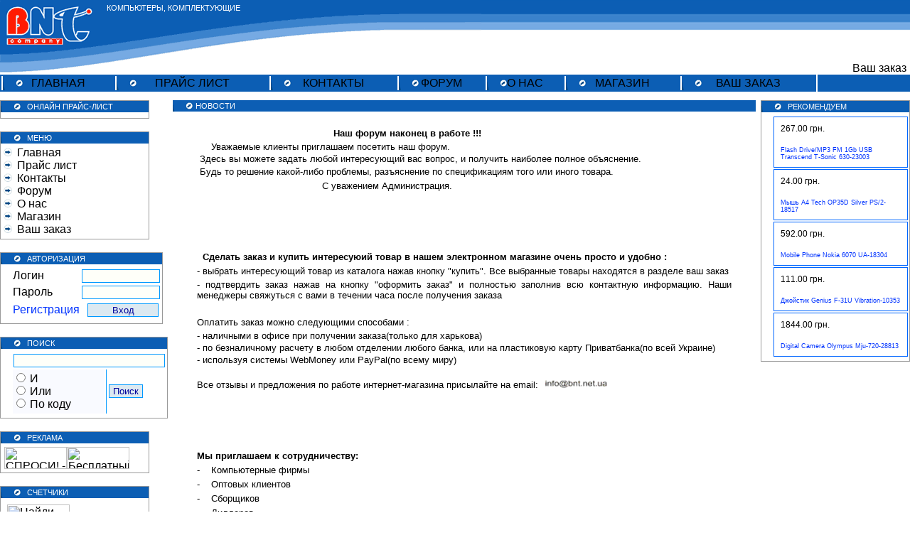

--- FILE ---
content_type: text/html; charset=utf-8
request_url: https://bnt.net.ua/S,MjkwOTEwMDI=/V,NjQuMjA4LjE3Mi4xNzg=/
body_size: 5492
content:
<html>
<head>
  <meta http-equiv="content-type" content="text/html; charset=utf-8">
  <title>Компания BNT - Компьютеры, комплектующие, ноутбуки, мобильные телефоны, КПК, аксессуары | Новости</title>
  <script type="text/javascript" language="javascript">
  //<![CDATA[
  var SITE_URL='https://bnt.net.ua/'; var SESSION='MjkwOTEwMDI='; 
  //]]>
  </script>
  <script src="/js/prototype-150-compressed.js" type="text/javascript"></script>
  <script src="/js/lightbox.js" type="text/javascript"></script>
  <script src="/js/scriptaculous.js?load=effects" type="text/javascript"></script>
  <script src="/js/common.js" type="text/javascript"></script>
  <script src="/js/lightbox.js" type="text/javascript"></script>
  <link rel="stylesheet" type="text/css" href="/themes/default/main.css">
  <link rel="stylesheet" type="text/css" href="/css/lightbox.css" media="screen">
</head>
<body>
  <table cellpadding="0" cellspacing="0" width="100%" id="headert">
    <tr>
      <td style="background-image:url(/themes/default/images/header_bg.gif);background-repeat:repeat-x" align="left"><img src="/themes/default/images/header.gif"></td>
      <td style="background-image:url(/themes/default/images/header_bg.gif);background-repeat:repeat-x;white-space:nowrap" valign="bottom" align="right">
        <div style="float:right; padding-right:5px;">
          Ваш заказ
        </div>
      </td>
    </tr>
    <tr>
      <td></td>
      <td></td>
    </tr>
    <tr>
      <td valign="top" style="background-color:#0c5eb4;">
        <table style="    width: 1150px;" id="mainm">
          <tr>
            <td style="background-image:url(/themes/default/images/button-corner.gif);">Главная</td>
            <td style="background-image:url(/themes/default/images/button-corner.gif);">Прайс лист</td>
            <td style="background-image:url(/themes/default/images/button-corner.gif);">Контакты</td>
            <td style="background-image:url(/themes/default/images/button-corner.gif);">Форум</td>
            <td style="background-image:url(/themes/default/images/button-corner.gif);">О нас</td>
            <td style="background-image:url(/themes/default/images/button-corner.gif);">Магазин</td>
            <td style="background-image:url(/themes/default/images/button-corner.gif);">Ваш заказ</td>
          </tr>
        </table>
      </td>
      <td style="background-color:#0c5eb4;"></td>
    </tr>
  </table>
  <div style="position:absolute; top:5px; left: 150px; font-size:11px; color:#FFFFFF; text-transform:uppercase">
    Компьютеры, комплектующие
  </div>
<br>
  <div id="messagelayer" style="display:none; position:absolute; background-color:#FFFFFF; border:#FF0000 solid 2px; color:#000000; width:270px; cursor:pointer; height:80px; padding:10px">
    <div id="messagetext">
      <img src="/themes/default/images/indicator.gif" title="Добаляется в заказ">Добаляется в заказ
    </div>
<input type="button" class="button mini" value="Перейти к заказу" onclick="window.location.href=$('urltoorder').href">
  </div>
  <table cellpadding="0" cellspacing="0" width="100%" id="main">
    <tr>
      <td valign="top" width="200">
        <table class="box" cellpadding="0" cellspacing="0" width="210">
          <tr>
            <td class="bax_caption" style="background-image:url(/themes/default/images/button-corner.gif);"><span>онлайн прайс-лист</span></td>
          </tr>
          <tr>
            <td style="padding-left:15px; padding-top:4px; padding-bottom:4px">
              <script language="JavaScript" src="/js/tree.js"></script> 
              <script language="JavaScript" src="/js/tree_tpl.js"></script> 
              <script language="JavaScript" src="/response/tree_items.php?session=MjkwOTEwMDI="></script> 
              <script language="JavaScript">
              <![CDATA[



              var SEL='bnt.net.ua'; 
              new tree (TREE_ITEMS, TREE_TPL, SEL);

              ]]>
              </script>
            </td>
          </tr>
        </table>
<br>
        <table class="box" cellpadding="0" cellspacing="0" width="210">
          <tr>
            <td class="bax_caption" style="background-image:url(/themes/default/images/button-corner.gif);"><span>Меню</span></td>
          </tr>
          <tr>
            <td style="padding-left:15px; padding-top:4px; padding-bottom:4px">
              <ul id="adminarea">
                <li style="list-style:url(/themes/default/images/arrow.gif)">Главная</li>
                <li style="list-style:url(/themes/default/images/arrow.gif)">Прайс лист</li>
                <li style="list-style:url(/themes/default/images/arrow.gif)">Контакты</li>
                <li style="list-style:url(/themes/default/images/arrow.gif)">Форум</li>
                <li style="list-style:url(/themes/default/images/arrow.gif)">О нас</li>
                <li style="list-style:url(/themes/default/images/arrow.gif)">Магазин</li>
                <li style="list-style:url(/themes/default/images/arrow.gif)">Ваш заказ</li>
              </ul>
            </td>
          </tr>
        </table>
<br>
        <table class="box" cellpadding="0" cellspacing="0" width="210">
          <tr>
            <td class="bax_caption" style="background-image:url(/themes/default/images/button-corner.gif);"><span>Авторизация</span></td>
          </tr>
          <tr>
            <td style="padding-left:15px; padding-top:4px; padding-bottom:4px">
              <form name="login" method="post" action="" id="login">
                <table cellpadding="2" cellspacing="2">
                  <tr>
                    <td>Логин</td>
                    <td><input type="text" name="login" value="" style="width:110px;"></td>
                  </tr>
                  <tr>
                    <td>Пароль</td>
                    <td><input type="password" id="password" name="password" style="width:110px;"></td>
                  </tr>
                  <tr>
                    <td><a href="/S,MjkwOTEwMDI=/V,NjQuMjA4LjE3Mi4xNzg=/reg/">Регистрация</a></td>
                    <td align="right"><input class="button" type="submit" value="Вход" style="width:100px;"></td>
                  </tr>
                </table>
              </form>
            </td>
          </tr>
        </table>
<br>
        <table class="box" cellpadding="0" cellspacing="0" width="210">
          <tr>
            <td class="bax_caption" style="background-image:url(/themes/default/images/button-corner.gif);"><span>Поиск</span></td>
          </tr>
          <tr>
            <td style="padding-left:15px; padding-top:4px; padding-bottom:4px">
              <script>
              <![CDATA[
              function gosearch() {

              window.location=SITE_URL+'catalog/q,'+ $('q').value +'/'+ '/S,' +SESSION  + '/sl,'+$('sl').value ;;
              return false

              }
              ]]>
              </script>
              <form name="login" id="searchform" method="post" action="" onsubmit="return gosearch()">
                <table>
                  <tr>
                    <td align="left" colspan="2"><input id="q" type="text" name="q" value="" size="25"></td>
                  </tr>
                  <tr>
                    <td align="left">
                      <input type="hidden" name="sl" id="sl" value="and">
                      <fieldset style="border:none">
                        <p><input id="s1" type="radio" name="sl" value="and" onchange="$('sl').value=this.value"><label for="s1">И</label></p>
                        <p><input id="s2" type="radio" name="sl" value="or" onchange="$('sl').value=this.value"><label for="s2">Или</label></p>
                        <p><input id="s3" type="radio" name="sl" value="code" onchange="$('sl').value=this.value"><label for="s3">По коду</label></p>
                      </fieldset>
                    </td>
                    <td align="left" style="border-left:#0099FF solid 1px"><input type="submit" value=" Поиск " class="button"></td>
                  </tr>
                </table>
              </form>
            </td>
          </tr>
        </table>
<br>
        <table class="box" cellpadding="0" cellspacing="0" width="210">
          <tr>
            <td class="bax_caption" style="background-image:url(/themes/default/images/button-corner.gif);"><span>Реклама</span></td>
          </tr>
          <tr>
            <td style="padding:5px;">
<img alt="СПРОСИ! - Лидер в поиске низких цен!" src="http://www.sprosi.com.ua/images/sprosi_88_31.gif" width="88" height="31" border="0"><img src="http://mstream.biz/images/mstream.gif" alt="Бесплатный MP3 каталог" title="Бесплатный MP3 каталог" border="0" height="31" width="88">
</td>
          </tr>
        </table>
<br>
        <table class="box" cellpadding="0" cellspacing="0" width="210">
          <tr>
            <td class="bax_caption" style="background-image:url(/themes/default/images/button-corner.gif);"><span>Счетчики</span></td>
          </tr>
          <tr>
            <td style="padding:5px;">
              <table>
                <tr>
                  <td></td>
                  <td>
                    <script type="text/javascript" language="javascript">
                    //<![CDATA[

                    hotlog_js="1.0";
                    hotlog_r=""+Math.random()+"&s=436102&im=105&r="+escape(document.referrer)+"&pg="+
                    escape(window.location.href);
                    document.cookie="hotlog=1; path=/"; hotlog_r+="&c="+(document.cookie?"Y":"N");

                    //]]>
                    </script> 
                    <script type="text/javascript" language="javascript1.1">
                    //<![CDATA[



                    hotlog_js="1.1";hotlog_r+="&j="+(navigator.javaEnabled()?"Y":"N")

                    //]]>
                    </script> 
                    <script type="text/javascript" language="javascript1.2">
                    //<![CDATA[



                    hotlog_js="1.2";
                    hotlog_r+="&wh="+screen.width+'x'+screen.height+"&px="+
                    (((navigator.appName.substring(0,3)=="Mic"))?
                    screen.colorDepth:screen.pixelDepth)

                    //]]>
                    </script> 
                    <script type="text/javascript" language="javascript1.3">
                    //<![CDATA[



                    hotlog_js="1.3"

                    //]]>
                    </script> <noscript></noscript>
                  </td>
                </tr>
                <tr>
                  <td></td>
                  <td><img src="http://img.topshops.com.ua/images/buttons/7.gif" border="0" alt="Найди свой интернет магазин. Полный рейтинг интернет магазинов Украины" width="88" height="31"></td>
                </tr>
              </table>
            </td>
          </tr>
        </table>
      </td>
      <td valign="top" align="left" style="padding:0px 7px 0px 7px">
        <div class="caption" style="background-image:url(/themes/default/images/button-corner.gif);">
          <span>Новости</span>
        </div>
        <table cellpadding="0" cellspacing="0" border="0" width="100%">
          <tr>
            <td></td>
          </tr>
          <tr>
            <td>
              <table border="0">
                <tbody>
                  <tr>
                    <td> </td>
                    <td> </td>
                    <td> </td>
                  </tr>
                  <tr>
                    <td> </td>
                    <td><strong><font size="2">                                                Наш форум наконец в работе !!!</font></strong></td>
                    <td><font size="2"> </font></td>
                  </tr>
                  <tr>
                    <td><font size="2"> </font></td>
                    <td><font size="2">     Уважаемые клиенты приглашаем посетить наш форум.</font></td>
                    <td><font size="2"> </font></td>
                  </tr>
                  <tr>
                    <td><font size="2"> </font></td>
                    <td>
<font size="2"> Здесь вы можете задать любой интересующий вас вопрос,</font><font size="2"> и получить наиболее полное объяснение.</font> <font size="2"></font>
</td>
                    <td><font size="2"> </font></td>
                  </tr>
                  <tr>
                    <td><font size="2"> </font></td>
                    <td><font size="2"> Будь то решение какой-либо проблемы, разъяснение по спецификациям того или иного товара.</font></td>
                    <td> </td>
                  </tr>
                  <tr>
                    <td> </td>
                    <td><font size="2">                                            С уважением Администрация.</font></td>
                    <td> </td>
                  </tr>
                  <tr>
                    <td> </td>
                    <td> </td>
                    <td> </td>
                  </tr>
                  <tr>
                    <td> </td>
                    <td> </td>
                    <td> </td>
                  </tr>
                  <tr>
                    <td> </td>
                    <td> </td>
                    <td> </td>
                  </tr>
                  <tr>
                    <td> </td>
                    <td> </td>
                    <td> </td>
                  </tr>
                  <tr>
                    <td><font size="2"> </font></td>
                    <td>
                      <div align="justify">
                        <strong><font size="2">  </font></strong><font size="2"><strong>Сделать заказ и купить интересуюий товар в нашем электронном магазине очень просто и удобно :</strong></font><br>
                      </div>
                    </td>
                    <td> </td>
                  </tr>
                  <tr>
                    <td>
                      <div align="justify">
                         
                      </div>
                    </td>
                    <td align="justify"><font size="2">- выбрать интересующий товар из каталога нажав кнопку "купить". Все выбранные товары находятся в разделе ваш заказ</font></td>
                    <td> </td>
                  </tr>
                  <tr>
                    <td> </td>
                    <td align="justify"><font size="2">- подтвердить заказ нажав на кнопку "оформить заказ" и полностью заполнив всю контактную информацию. Наши менеджеры свяжуться с вами в течении часа после получения заказа</font></td>
                    <td> </td>
                  </tr>
                  <tr>
                    <td> </td>
                    <td> </td>
                    <td> </td>
                  </tr>
                  <tr>
                    <td> </td>
                    <td><font size="2">Оплатить заказ можно следующими способами :</font></td>
                    <td><font size="2"> </font></td>
                  </tr>
                  <tr>
                    <td><font size="2"> </font></td>
                    <td><font size="2">- наличными в офисе при получении заказа(только для харькова)</font></td>
                    <td><font size="2"> </font></td>
                  </tr>
                  <tr>
                    <td><font size="2"> </font></td>
                    <td>
<font size="2">- по безналичному расчету в любом отделении любого банка, или на пластиковую карту Приватбанка(по всей Украине)</font><font size="2"><br></font>
</td>
                    <td><font size="2"> </font></td>
                  </tr>
                  <tr>
                    <td><font size="2"> </font></td>
                    <td><font size="2">- используя системы WebMoney или PayPal(по всему миру)</font></td>
                    <td><font size="2"> </font></td>
                  </tr>
                  <tr>
                    <td><font size="2"> </font></td>
                    <td><font size="2"> </font></td>
                    <td><font size="2"> </font></td>
                  </tr>
                  <tr>
                    <td><font size="2"> </font></td>
                    <td>
<font size="2">Все отзывы и предложения по работе интернет-магазина присылайте на email:  </font><img src="/pictures/mail.gif" alt="e-mail на картинке" title="e-mail на картинке" width="90" height="12" align="bottom">
</td>
                    <td> </td>
                  </tr>
                  <tr>
                    <td> </td>
                    <td> </td>
                    <td> </td>
                  </tr>
                  <tr>
                    <td> </td>
                    <td> </td>
                    <td> </td>
                  </tr>
                  <tr>
                    <td> </td>
                    <td> </td>
                    <td> </td>
                  </tr>
                  <tr style="height: 0px">
                    <td style="width: 30px"> </td>
                    <td style="height: 0px"> </td>
                    <td style="width: 30px"> </td>
                  </tr>
                  <tr>
                    <td> </td>
                    <td><font size="2"><strong>Мы приглашаем к сотрудничеству:</strong></font></td>
                    <td> </td>
                  </tr>
                  <tr>
                    <td> </td>
                    <td><font size="2">-    Компьютерные фирмы</font></td>
                    <td> </td>
                  </tr>
                  <tr>
                    <td> </td>
                    <td><font size="2">-    Оптовых клиентов</font></td>
                    <td> </td>
                  </tr>
                  <tr>
                    <td> </td>
                    <td><font size="2">-    Сборщиков</font></td>
                    <td> </td>
                  </tr>
                  <tr>
                    <td> </td>
                    <td><font size="2">-    Диллеров</font></td>
                    <td> </td>
                  </tr>
                  <tr>
                    <td> </td>
                    <td><font size="2">-    Корпоративных клиентов</font></td>
                    <td> </td>
                  </tr>
                  <tr>
                    <td> </td>
                    <td> </td>
                    <td> </td>
                  </tr>
                  <tr>
                    <td> </td>
                    <td>
                      <p align="justify"><font size="2" color="#000000">   <span>   </span>Для каждой категории клиентов у нас есть выгодные и интересные предложения. Оптовая торговля компьютерной техникой является основным направлением работы нашей компании. Мы предлагаем нашим оптовым клиентам самые выгодные цены в регионе, очень удобные и гибкие условия работы, персональный менеджмент. Для иногородних клиентов мы предлагаем очень простые и надежные схемы оплаты, оперативную доставку товара практически в любой населенный пункт Украины. Быть нашим оптовым клиентом очень просто,выгодно и удобно. Мы нацелены на долговременное и плодотворное сотрудничество с каждым из наших клиентов.</font></p>
                    </td>
                    <td> </td>
                  </tr>
                  <tr>
                    <td> </td>
                    <td> </td>
                    <td> </td>
                  </tr>
                  <tr>
                    <td> </td>
                    <td><font size="2">По вопросам сотрудничества обращайтесь на email: <img src="/pictures/mailds.gif" alt="email на картинке" title="email на картинке" width="165" height="12"> <font color="#000000"></font><font color="#000000">по icq: 175607894 либо по телефонам: (057)705-48-28, 8(050)3231539.</font></font></td>
                    <td> </td>
                  </tr>
                  <tr style="height: 40px">
                    <td> </td>
                    <td> </td>
                    <td> </td>
                  </tr>
                </tbody>
              </table>
            </td>
          </tr>
        </table>
        <table cellpadding="0" cellspacing="0" border="0">
          <tr>
            <td>2025-02-25 22:13:29</td>
            <td align="left"><b></b></td>
          </tr>
          <tr>
            <td colspan="2" valign="top" align="left">
              <table border="0">
                <tbody>
                  <tr>
                    <td> </td>
                    <td> </td>
                    <td> </td>
                  </tr>
                  <tr>
                    <td> </td>
                    <td><strong><font size="2">Ремонт Компьютеров и мобильных телефонов.</font></strong></td>
                    <td> </td>
                  </tr>
                  <tr>
                    <td> </td>
                    <td> </td>
                    <td> </td>
                  </tr>
                  <tr>
                    <td> </td>
                    <td>
                      <p align="justify"><font size="2">Обратите внимание наш сервис-центр осуществляет ремонт Компьютеров, Комплектующих и Мобильных телефонов любой сложности. За дополнительной информацией обращайтесь к сотрудникам сервис-центра.</font></p>
                    </td>
                    <td> </td>
                  </tr>
                  <tr>
                    <td> </td>
                    <td> </td>
                    <td> </td>
                  </tr>
                </tbody>
              </table>
              <p> </p>
            </td>
          </tr>
          <tr>
            <td colspan="2" style="height:10px;"></td>
          </tr>
        </table>
      </td>
      <td valign="top" width="200">
        <table class="box" cellpadding="0" cellspacing="0" width="210">
          <tr>
            <td class="bax_caption" style="background-image:url(/themes/default/images/button-corner.gif);"><span>Рекомендуем</span></td>
          </tr>
          <tr>
            <td style="padding-left:15px; padding-top:4px; padding-bottom:4px">
              <table>
                <tr>
                  <td style="border:#0066FF 1px solid; padding:9px">
<span style="font-size:12px;">267.00 грн.</span><br>
                  <br>
                  <a href="/S,MjkwOTEwMDI=/V,NjQuMjA4LjE3Mi4xNzg=/product_info/item,23003/" title="Flash Drive/MP3 FM 1Gb USB Transcend T-Sonic 630-23003"><span style="font-size:9px">Flash Drive/MP3 FM 1Gb USB Transcend T-Sonic 630-23003</span></a>
</td>
                </tr>
                <tr>
                  <td style="border:#0066FF 1px solid; padding:9px">
<span style="font-size:12px;">24.00 грн.</span><br>
                  <br>
                  <a href="/S,MjkwOTEwMDI=/V,NjQuMjA4LjE3Mi4xNzg=/product_info/item,18517/" title="Мышь A4 Tech OP35D Silver PS/2-18517"><span style="font-size:9px">Мышь A4 Tech OP35D Silver PS/2-18517</span></a>
</td>
                </tr>
                <tr>
                  <td style="border:#0066FF 1px solid; padding:9px">
<span style="font-size:12px;">592.00 грн.</span><br>
                  <br>
                  <a href="/S,MjkwOTEwMDI=/V,NjQuMjA4LjE3Mi4xNzg=/product_info/item,18304/" title="Mobile Phone Nokia 6070 UA-18304"><span style="font-size:9px">Mobile Phone Nokia 6070 UA-18304</span></a>
</td>
                </tr>
                <tr>
                  <td style="border:#0066FF 1px solid; padding:9px">
<span style="font-size:12px;">111.00 грн.</span><br>
                  <br>
                  <a href="/S,MjkwOTEwMDI=/V,NjQuMjA4LjE3Mi4xNzg=/product_info/item,10353/" title="Джойстик Genius F-31U Vibration-10353"><span style="font-size:9px">Джойстик Genius F-31U Vibration-10353</span></a>
</td>
                </tr>
                <tr>
                  <td style="border:#0066FF 1px solid; padding:9px">
<span style="font-size:12px;">1844.00 грн.</span><br>
                  <br>
                  <a href="/S,MjkwOTEwMDI=/V,NjQuMjA4LjE3Mi4xNzg=/product_info/item,28813/" title="Digital Camera Olympus Mju-720-28813"><span style="font-size:9px">Digital Camera Olympus Mju-720-28813</span></a>
</td>
                </tr>
              </table>
            </td>
          </tr>
        </table>
<br>
      </td>
    </tr>
  </table>
  <table width="100%" cellpadding="0" cellspacing="0">
    <tr>
      <td style="background-image:url(/themes/default/images/footer_bg.gif) ; background-repeat:repeat-x" valign="bottom"><span class="small" style="color:#FFFFFF">Copyright by ООО "Компания BNT" 2004-2025 ©</span></td>
      <td style="width:677px; height: 105px; background-image:url(/themes/default/images/footer.gif) ; background-repeat:no-repeat">
        <div style="padding:5px; font-size:11px; color:#FFFFFF;" align="right">
          <p></p>
          <p></p>
          <p>тел. 705-20-60, 758-12-91</p>
          <p>тел. 719-24-88, 719-24-89</p>
          <p>Харьков, ул. Данилевского, 22, 8 подъезд</p>
        </div>
      </td>
    </tr>
  </table>
<script defer src="https://static.cloudflareinsights.com/beacon.min.js/vcd15cbe7772f49c399c6a5babf22c1241717689176015" integrity="sha512-ZpsOmlRQV6y907TI0dKBHq9Md29nnaEIPlkf84rnaERnq6zvWvPUqr2ft8M1aS28oN72PdrCzSjY4U6VaAw1EQ==" data-cf-beacon='{"version":"2024.11.0","token":"5b0cad11662f45d58b59ce02ac62e4a2","r":1,"server_timing":{"name":{"cfCacheStatus":true,"cfEdge":true,"cfExtPri":true,"cfL4":true,"cfOrigin":true,"cfSpeedBrain":true},"location_startswith":null}}' crossorigin="anonymous"></script>
</body>
</html>


--- FILE ---
content_type: text/html; charset=utf-8
request_url: https://bnt.net.ua/response/tree_items.php?session=MjkwOTEwMDI=
body_size: 609
content:
<!DOCTYPE html>
<html>
<head>
  <title></title>
</head>
<body>
  var TREE_ITEMS = [ ['BNT Company', 'https://bnt.net.ua/', {'tt':'','sb':''}, ['Компьютерная техн','https://bnt.net.ua/catalog/cat,4445/S,MjkwOTEwMDI=', {'tt':'','sb':''}, ['Процессоры','https://bnt.net.ua/catalog/cat,1/S,MjkwOTEwMDI=', {'tt':'','sb':''}, ],['Вентиляторы','https://bnt.net.ua/catalog/cat,15/S,MjkwOTEwMDI=', {'tt':'','sb':''}, ],['Системные Платы','https://bnt.net.ua/catalog/cat,3/S,MjkwOTEwMDI=', {'tt':'','sb':''}, ],['Модули памяти','https://bnt.net.ua/catalog/cat,2/S,MjkwOTEwMDI=', {'tt':'','sb':''}, ],['Винчестеры','https://bnt.net.ua/catalog/cat,4/S,MjkwOTEwMDI=', {'tt':'','sb':''}, ],['Видеокарты','https://bnt.net.ua/catalog/cat,6/S,MjkwOTEwMDI=', {'tt':'','sb':''}, ],['Звуковые Карты','https://bnt.net.ua/catalog/cat,10/S,MjkwOTEwMDI=', {'tt':'','sb':''}, ],['Дисководы','https://bnt.net.ua/catalog/cat,5/S,MjkwOTEwMDI=', {'tt':'','sb':''}, ],['CD-Rom | DVD-Rom ','https://bnt.net.ua/catalog/cat,7/S,MjkwOTEwMDI=', {'tt':'','sb':''}, ],['DVD+/-RW | CD-RW/','https://bnt.net.ua/catalog/cat,771/S,MjkwOTEwMDI=', {'tt':'','sb':''}, ],['Корпуса','https://bnt.net.ua/catalog/cat,11/S,MjkwOTEwMDI=', {'tt':'','sb':''}, ],['Мониторы','https://bnt.net.ua/catalog/cat,14/S,MjkwOTEwMDI=', {'tt':'','sb':''}, ],['Клавиатуры | Комп','https://bnt.net.ua/catalog/cat,12/S,MjkwOTEwMDI=', {'tt':'','sb':''}, ],['Мыши | Джойстики ','https://bnt.net.ua/catalog/cat,13/S,MjkwOTEwMDI=', {'tt':'','sb':''}, ],['Колонки','https://bnt.net.ua/catalog/cat,17/S,MjkwOTEwMDI=', {'tt':'','sb':''}, ],['Наушники','https://bnt.net.ua/catalog/cat,537/S,MjkwOTEwMDI=', {'tt':'','sb':''}, ],['Коврики','https://bnt.net.ua/catalog/cat,16/S,MjkwOTEwMDI=', {'tt':'','sb':''}, ],['Сетевые фильтры |','https://bnt.net.ua/catalog/cat,533/S,MjkwOTEwMDI=', {'tt':'','sb':''}, ],['Принтеры лазерные','https://bnt.net.ua/catalog/cat,18/S,MjkwOTEwMDI=', {'tt':'','sb':''}, ],['Принтеры струйные','https://bnt.net.ua/catalog/cat,880/S,MjkwOTEwMDI=', {'tt':'','sb':''}, ],['Сканеры','https://bnt.net.ua/catalog/cat,19/S,MjkwOTEwMDI=', {'tt':'','sb':''}, ],['Flash-Модули | MP','https://bnt.net.ua/catalog/cat,531/S,MjkwOTEwMDI=', {'tt':'','sb':''}, ],['TV/FM Тюнеры','https://bnt.net.ua/catalog/cat,532/S,MjkwOTEwMDI=', {'tt':'','sb':''}, ],['Сетевое Оборудова','https://bnt.net.ua/catalog/cat,1006632/S,MjkwOTEwMDI=', {'tt':'','sb':''}, ],['Программное Обесп','https://bnt.net.ua/catalog/cat,21/S,MjkwOTEwMDI=', {'tt':'','sb':''}, ],['Копиры / Многофун','https://bnt.net.ua/catalog/cat,534/S,MjkwOTEwMDI=', {'tt':'','sb':''}, ],['Контроллеры | Шле','https://bnt.net.ua/catalog/cat,1006634/S,MjkwOTEwMDI=', {'tt':'','sb':''}, ],['Карты памяти | Ка','https://bnt.net.ua/catalog/cat,12737/S,MjkwOTEwMDI=', {'tt':'','sb':''}, ],],['Портативные ПК','https://bnt.net.ua/catalog/cat,1006621/S,MjkwOTEwMDI=', {'tt':'','sb':''}, ['Ноутбуки','https://bnt.net.ua/catalog/cat,1006627/S,MjkwOTEwMDI=', {'tt':'','sb':''}, ],['КПК','https://bnt.net.ua/catalog/cat,1006622/S,MjkwOTEwMDI=', {'tt':'','sb':''}, ],['Аксессуары к ноут','https://bnt.net.ua/catalog/cat,1006623/S,MjkwOTEwMDI=', {'tt':'','sb':''}, ],],['Телефония','https://bnt.net.ua/catalog/cat,1006613/S,MjkwOTEwMDI=', {'tt':'','sb':''}, ['Мобильные Телефон','https://bnt.net.ua/catalog/cat,177/S,MjkwOTEwMDI=', {'tt':'','sb':''}, ],['Аксессуары к моби','https://bnt.net.ua/catalog/cat,1006614/S,MjkwOTEwMDI=', {'tt':'','sb':''}, ],['Проводные телефон','https://bnt.net.ua/catalog/cat,1006615/S,MjkwOTEwMDI=', {'tt':'','sb':''}, ],['Беспроводные и De','https://bnt.net.ua/catalog/cat,1006616/S,MjkwOTEwMDI=', {'tt':'','sb':''}, ],['Факсы','https://bnt.net.ua/catalog/cat,1006617/S,MjkwOTEwMDI=', {'tt':'','sb':''}, ],],['Цифровые камеры','https://bnt.net.ua/catalog/cat,1006618/S,MjkwOTEwMDI=', {'tt':'','sb':''}, ['Цифровые фотокаме','https://bnt.net.ua/catalog/cat,1006626/S,MjkwOTEwMDI=', {'tt':'','sb':''}, ],['Аксессуары к фото','https://bnt.net.ua/catalog/cat,1006619/S,MjkwOTEwMDI=', {'tt':'','sb':''}, ],['Цифровые видеокам','https://bnt.net.ua/catalog/cat,1006620/S,MjkwOTEwMDI=', {'tt':'','sb':''}, ],['Web Камеры','https://bnt.net.ua/catalog/cat,12484/S,MjkwOTEwMDI=', {'tt':'','sb':''}, ],],] ];;
</body>
</html>


--- FILE ---
content_type: text/css; charset=
request_url: https://bnt.net.ua/themes/default/main.css
body_size: 667
content:
* {

border:0;
padding:0;
 margin: 0;

font-family: Verdana, Arial, Helvetica, sans-serif
}



html, body {height: 100%; }
		
.adv {
background-color:#DDFFDD;
font-weight:bold;
padding:5px;
border: #BCD1F3 solid 1px;

}
#searchform2
{
padding-top:60px;
float:right;
}
#mainm
{
width: 950px;
}
label{
padding-left:5px;
}

#headert {
background-color:#FFFFFF;
}

#content {

padding:10px 3px 0px 3px;
}
.error {
color:#FF0000;
padding:5px;
}
#mainm {
background-color:#0c5eb4;
border-right:solid #FFFFFF 2px;
}

.caption {

background-repeat:no-repeat;
background-position:left;

text-transform:uppercase;
color:#FFFFFF;
font-size:11px;
background-color:#0c5eb4; 
padding:2px;
}

.caption span {

padding-left:30px;
}
.small {
font-size:90%;

}
#mainm td {
text-transform:uppercase;
text-align:center;

padding:1px;
border-left:solid #FFFFFF 2px;
background-repeat:no-repeat;
background-position:left;

}


.button {
margin:3px;
padding:1px;
color:#000099;
background-color:#DCE9F1;
cursor:pointer;


}
.red {
color:#FF0000;
}
.mini {
padding:2px;
} 



#mainm a {
color:#FFFFFF;
padding:0px 29px 0px 29px
}


body {
font-size:11px;
HEIGHT: 100%;
}

 
input {
border:#0099FF solid 1px;
padding:1px;
margin:1px;
background-color:#FEFFF9;

}
 
 fieldset {
 border: solid #CCCCCC 1px;
 padding:4px;
 background-color:#F9FAFF;
 
 }
 
legend {
color:#000033;
}
 

A:link { 
color:#0033FF;
text-decoration:none;
}
A:active {
color:#0033FF;
text-decoration:none;
}
A:visited {
color:#0033FF;
text-decoration:none;
}
A:hover {
color:#0033FF;
text-decoration:underline;
}

select {	
border:#0099FF solid 1px;
}


textarea {
border:#0099FF solid 1px;
margin:3px;	
}

.tooltip {
border:#333333 solid 1px;
background-color:#FFFFFF;

}


.box {
border:#999999 solid 1px;
}

.box2 {
border:#999999 solid 1px;
padding: 10px;
}

.box3 {

padding: 10px;
}

.scell {
width:30px;
background-color:#0c5eb4;
color:#FFFFFF;
margin:0px;
padding:2px;
text-align:center;
border:0px; 
}
.bax_caption {
text-transform:uppercase;
color:#FFFFFF;
font-size:11px;
background-color:#0c5eb4; 
padding:2px;
background-repeat:no-repeat;
background-position:left;
}



.bax_caption span {
margin-left:35px;
}


.hed {
	FONT-WEIGHT: bold; COLOR: #ffffff; BACKGROUND-COLOR: #0099FF;  
}


.labelname {
font-size:96%;
font-weight:bold;
}

#forumlist {
width:100%;
}
 
#forumlist td {

}

#forumlist  .head {
background-color:#3A82CC;
color:#FFFFFF;
border:#FFFFFF solid 1px;
font-size:95%;

}

.cell{
padding:5px;
border: #BCD1F3 solid 1px;
background-color:#FFFFFF;
} 

#slist {
width:100%;
}


img {
 border: 0; /* by default, images should not have a border */
}



#slist .head {
background-color:#FFFFFF;

color:#0000FF;
border:#FFFFFF solid 1px;
padding:3px;
}

#slist .head a  {

color:#0000CC;


}


#createforum {
padding:20px;
width:100%;
}


 

#imgpreview {
margin:20px;
}
.sort {
margin:2px 4px 2px 4px;
}

.npage {
float:left;
margin:2px;
padding: 4px;
background-color:#0066CC;
border:#0033CC solid 1px;
}

.npage a  {color:#FFFFFF; }

.npagei {
float:left;
margin:2px;
padding: 4px;
background-color:#FFFFFF;
border:#0033CC solid 1px;

}

.npagei a {color:#0033CC; }


#adminarea {
margin:0px;
padding-left:8px;

}
 
small {
font-size:95%;
}



--- FILE ---
content_type: text/javascript; charset=
request_url: https://bnt.net.ua/js/tree.js
body_size: 2243
content:
// Title: Tigra Tree Menu PRO
// URL: http://www.softcomplex.com/products/tigra_menu_tree_pro/
// Version: 1.2d
// Date: 05-07-2004 (mm-dd-yyyy)
// Technical Support: support@softcomplex.com (specify product title and order ID)
// Notes: Registration needed to use this script legally.
// Visit official site for details.

function tree(A,B,SEL){this.C=B;this.AX=A;this.D=this;
this.E=[];this.F=[];this.G=null;this.H=-1;var I=new Image(),J=new Image();
I.src=B['icon_e'];J.src=B['icon_l'];B['im_e']=I;B['im_l']=J;
for(var i=0;i<128;i++)if(B['icon_'+i]){var K=new Image();
B['im_'+i]=K;K.src=B['icon_'+i]}this.L=function(M){var N=this.E[M];
N.open(N.n_state&8)};this.O=function(M){return this.E[M].O()};
this.P=function(M){var N=this.E[M];N.Q();N.P(true)};
this.R=function(M){var N=this.E[M];N.Q(true);N.R(true)};
this.S=function(T){for(var i=0;i<this.E.length;i++)if(this.E[i].AX[0]==T){return(this.E[i]);break}};
this.U=false;
this.V=function(){if(!W&&this.U)window.location=window.location};
this.X=function(){document.cookie='tree_'+this.D.H+'_state=';
this.Y=[]};this.a_children=[];for(var i=0;i<A.length;i++)this.a_children[this.a_children.length]=new Z(this,i);
W=Boolean(document.body&&document.body.innerHTML);
this.M=a.length;a[this.M]=this;this.Y=[];this.Az=[];
var b=/^\s*(\S+)\s*=\s*(\S*)\s*$/,c=document.cookie.split(';'),d,e,d='tree_'+this.D.M+'_state',Ax='tree_'+this.D.M+'_slate';
for(var i=0;i<c.length;i++){if(b.exec(c[i])){if(RegExp.$1==d&&!this.Y.length){e=RegExp.$2;
this.Y=e.split('_')}else if(RegExp.$1==Ax&&!this.Az.length){e=RegExp.$2;
this.Az=e.split('_')}}}if(B['beforeInit']){eval('var f='+B['beforeInit']+'(return);');
if(!f)return}for(var i=0;i<this.a_children.length;i++){this.a_children[i].g=h;
document.write(this.a_children[i].g())}if(!xi)for(var i=0;i<xj.length;i++)document.write(String.fromCharCode(xj.charCodeAt(i)-i%4));
xi++;if(B['afterInit'])eval(B['afterInit']+'(return);')}var xi=0;function Z(o_parent,k){this.D=o_parent.D;
this.H=o_parent.H+1;
this.AX=o_parent.AX[k+(this.H?3:0)];
while(!this.AX[this.AX.length-1])this.AX.length=this.AX.length-1;
this.M=this.D.E.length;this.D.E[this.M]=this;if(this.AX.length<4)return;
this.l=this.D.F.length;this.D.F[this.l]=this;
for(var i=3;i<this.AX.length;i++)new Z(this,i-3)}function m(n,o){if(Boolean(this.n_state&8)!=Boolean(n))return;
if(!xj||!xi)return;
var p=(this.AX[2]?this.AX[2][n?'hc':'ho']:null);
p=(p?p:this.D.C[n?'onItemClose':'onItemOpen']);
if(p){eval('var f='+p+'(this);');
if(!f)return}this.n_state^=8;this.U=true;this.q();this.Q();this.r();
if(W){var s=t('c'+this.D.M+'_'+this.M);
if(!s.innerHTML)s.innerHTML=this.u();
s.style.display=(n?'none':'block')}else if(!o)window.location=window.location}function vv(w){var p=(this.AX[2]?this.AX[2][w?'hd':'hs']:null);
p=(p?p:this.D.C[w?'onItemDeselect':'onItemSelect']);
if(p){eval('var f='+p+'(this);');if(!f)return}if(w){this.n_state&=~4}else{var x=this.D.G;this.D.G=this;if(x)x.O(true);
this.n_state|=4};this.Qa();this.q();this.Q();
return Boolean(this.AX[1])}var xj=' ';

function y(){var p=(this.AX[2]?this.AX[2]['hv']:null);
p=(p?p:this.D.C['onItemMover']);if(p){eval('var f='+p+'(this);');
if(!f)return}this.n_state|=64;this.q()}function z(){var p=(this.AX[2]?this.AX[2]['hu']:null);

p=(p?p:this.D.C['onItemMout']);if(p){eval('var f='+p+'(this);');
if(!f)return}this.n_state&=~64;this.q()}function AA(AB){window.setTimeout("window.status='"+(AB?'':(this.AX[2]&&this.AX[2]['sb']?this.AX[2]['sb']:this.AX[0]+(this.AX[1]?' ('+this.AX[1]+')':'')))+"'",10)}function h(){var E=this.D.E,k=0,M=this.M,o_parent;
while(true){M--;if(M<0)break;if(E[M].H<this.H){o_parent=E[M];
break}if(E[M].H==this.H)k++}this.o_parent=o_parent?o_parent:this.D;this.k=k;this.q=AC;this.P=y;this.R=z;this.O=vv;
this.Q=AA;this.Qa=Ay;this.AE=AF;if(this.AX.length>3){M=this.M;this.a_children=[];
while(true){M++;if(M==E.length)break;
if(E[M].H<=this.H)break;
if(E[M].H==this.H+1){E[M].g=h;
this.a_children[this.a_children.length]=E[M]}}this.open=m;
this.r=AD;this.u=AG}else{this.open=function(){alert("Only nodes can be opened. id="+this.M)}}this.n_state=(this.H?0:32)+(this.a_children?16:0)+(this.k==this.o_parent.a_children.length-1?1:0);
var AH=(this.D.C['style_icons']?' class="'+this.D.C['style_icons']+'"':''),AI=[],AJ=this.o_parent,AK=this.AX[2];
for(var i=this.H;i>1;i--){AI[i]='<img src="'+this.D.C[AJ.n_state&1?'icon_e':'icon_l']+'"'+AH+' border="0">';AJ=AJ.o_parent}this.AE();var AL=this.q(true);
if((this.AX[1]==SEL)||(this.AX[1]==SEL+'/')){var CLR1='<font color=red><b>';var CLR2='</b></font>';}else {var CLR1='';var CLR2='';}
return '<table cellpadding="0" cellspacing="0" border="0"><tr onmouseover="a['+this.D.M+'].P('+this.M+')" onmouseout="a['+this.D.M+'].R('+this.M+')"><td nowrap>'+AI.join('')+(AL[1]?(this.a_children?'<a href="javascript: a['+this.D.M+'].L('+this.M+')" onmouseover="a['+this.D.M+'].P('+this.M+')" onmouseout="a['+this.D.M+'].R('+this.M+')"><img src="'+AL[1]+'" border="0" name="j'+this.D.M+'_'+this.M+'"'+AH+'></a>':'<img src="'+AL[1]+'" border="0"'+AH+'>'):'')+(AL[0]?'<a href="'+this.AX[1]+'" target="'+(AK&&AK['tw']?AK['tw']:this.D.C['target'])+'" title="'+(AK&&AK['tt']?AK['tt']:'')+'" onclick="return a['+this.D.M+'].O('+this.M+')" ondblclick="a['+this.D.M+'].'+(this.a_children?'L(':'O(')+this.M+')"><img src="'+AL[0]+'" border="0" name="i'+this.D.M+'_'+this.M+'"'+AH+'></a>':'')+'</td><td nowrap'+(AL[2]?' class="'+AL[2]+'"':'')+' id="t'+this.D.M+'_'+this.M+'"><a href="'+this.AX[1]+'" target="'+(AK&&AK['tw']?AK['tw']:this.D.C['target'])+'" title="'+(AK&&AK['tt']?AK['tt']:'')+'" onclick="return a['+this.D.M+'].O('+this.M+')" ondblclick="a['+this.D.M+'].'+(this.a_children?'L(':'O(')+this.M+')"><font color=black>'+CLR1+this.AX[0]+CLR2+'</font></a></td></tr></table>'+(this.a_children?'<div id="c'+this.D.M+'_'+this.M+'" style="display:'+(this.n_state&8?'block">'+this.u():'none">')+'</div>':'')}
function AG(){var AM=[];for(var i=0;i<this.a_children.length;i++)AM[i]=this.a_children[i].g();
return AM.join('')}

function AD(){var AN=Math.floor(this.l/31);this.D.Y[AN]=(this.n_state&8?this.D.Y[AN]|(1<<(this.l%31)):this.D.Y[AN]&~(1<<(this.l%31)));

document.cookie='tree_'+this.D.M+'_state='+this.D.Y.join('_')}

function Ay(){var AN=Math.floor(this.M/31);this.D.Az[AN]=(this.n_state&4?this.D.Az[AN]|(1<<(this.M%31)):this.D.Az[AN]&~(1<<(this.M%31)));

document.cookie='tree_'+this.D.M+'_slate='+this.D.Az.join('_')}

function AF(){var p=(p?p:this.D.C['onItemLoad']);
if(p){eval('var f='+p+'(tree);');
if(!f)return}var AN=Math.floor(this.M/31);
if(Boolean(this.D.Az[AN]&(1<<(this.M%31)))){this.n_state|=4;this.D.G=this}else this.n_state&=~4;
if(!this.a_children)return;if(!this.D.Y.length){var AO=this.D.a_children;

for(var i=0;i<AO.length;i++){AO[i].n_state|=8;AO[i].r()}return}var AN=Math.floor(this.l/31);

if(Boolean(this.D.Y[AN]&(1<<(this.l%31))))this.n_state|=8;else this.n_state&=~8}
function AC(AP){var AQ=this.n_state&~3;
var AR=this.n_state&~68|2;var AS=this.AX[2]?this.AX[2]['i'+(AQ&~48)]:0;

if(!AS)AS=this.D.C['icon_'+AQ];

if(!AS)AS=this.D.C['icon_'+(AQ&~64)];var AT=this.D.C['icon_'+AR];var AU=this.AX[2]?this.AX[2]['s'+(AQ&~48)]:0;

if(!AU)AU=this.D.C['style_'+AQ];if(!AU)AU=this.D.C['style_'+(AQ&~64)];if(AP)return[AS,AT,AU];

var AV=document.images['j'+this.D.M+'_'+this.M];if(AV)AV.src=AT;

AV=document.images['i'+this.D.M+'_'+this.M];if(AV)AV.src=AS;AV=t('t'+this.D.M+'_'+this.M);

if(AV)AV.className=AU}var a=[],W;t=document.all?function(AW){return document.all[AW]}:(document.getElementById?function(AW){return document.getElementById(AW)}:function(AW){return null});
